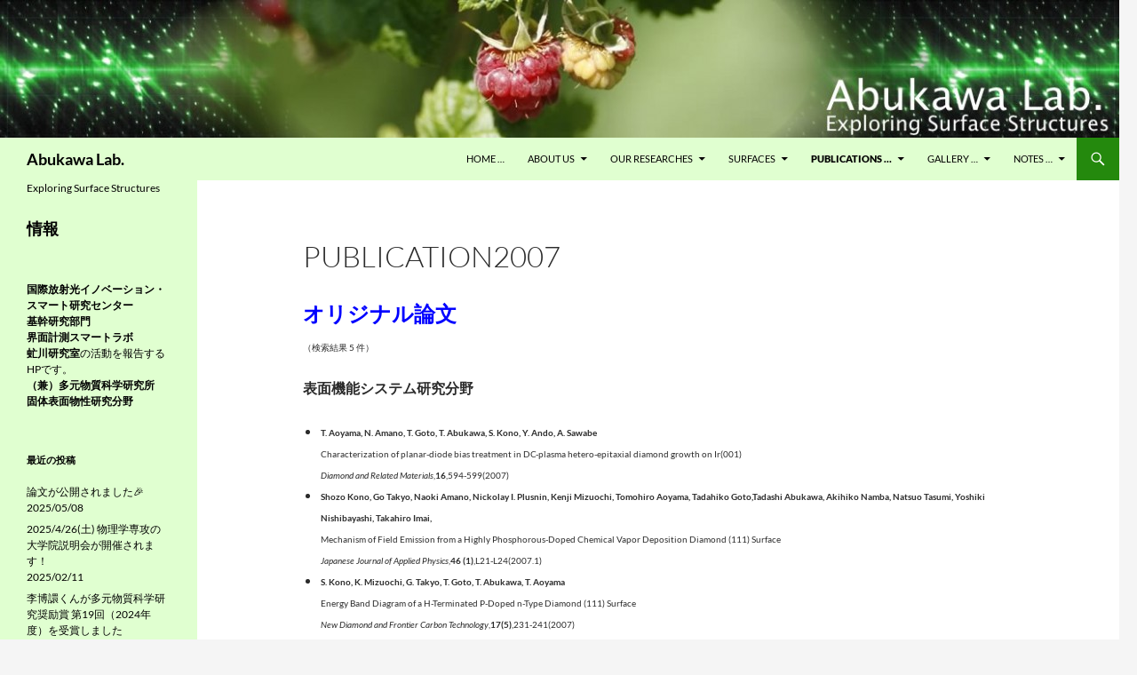

--- FILE ---
content_type: text/html; charset=UTF-8
request_url: http://surfphys.tagen.tohoku.ac.jp/publications/publication2007
body_size: 57067
content:
<!DOCTYPE html>
<!--[if IE 7]>
<html class="ie ie7" lang="ja">
<![endif]-->
<!--[if IE 8]>
<html class="ie ie8" lang="ja">
<![endif]-->
<!--[if !(IE 7) & !(IE 8)]><!-->
<html lang="ja">
<!--<![endif]-->
<head>
	<meta charset="UTF-8">
	<meta name="viewport" content="width=device-width, initial-scale=1.0">
	<title>publication2007 | Abukawa Lab.</title>
	<link rel="profile" href="https://gmpg.org/xfn/11">
	<link rel="pingback" href="http://surfphys.tagen.tohoku.ac.jp/wordpress/xmlrpc.php">
	<!--[if lt IE 9]>
	<script src="http://surfphys.tagen.tohoku.ac.jp/wordpress/wp-content/themes/twentyfourteen/js/html5.js?ver=3.7.0"></script>
	<![endif]-->
	<meta name='robots' content='max-image-preview:large' />
	<style>img:is([sizes="auto" i], [sizes^="auto," i]) { contain-intrinsic-size: 3000px 1500px }</style>
	<link rel='dns-prefetch' href='//secure.gravatar.com' />
<link rel='dns-prefetch' href='//stats.wp.com' />
<link rel='dns-prefetch' href='//v0.wordpress.com' />
<link rel='dns-prefetch' href='//jetpack.wordpress.com' />
<link rel='dns-prefetch' href='//s0.wp.com' />
<link rel='dns-prefetch' href='//public-api.wordpress.com' />
<link rel='dns-prefetch' href='//0.gravatar.com' />
<link rel='dns-prefetch' href='//1.gravatar.com' />
<link rel='dns-prefetch' href='//2.gravatar.com' />
<link rel='dns-prefetch' href='//widgets.wp.com' />
<link rel="alternate" type="application/rss+xml" title="Abukawa Lab. &raquo; フィード" href="http://surfphys.tagen.tohoku.ac.jp/feed" />
<link rel="alternate" type="application/rss+xml" title="Abukawa Lab. &raquo; コメントフィード" href="http://surfphys.tagen.tohoku.ac.jp/comments/feed" />
<link rel="alternate" type="application/rss+xml" title="Abukawa Lab. &raquo; publication2007 のコメントのフィード" href="http://surfphys.tagen.tohoku.ac.jp/publications/publication2007/feed" />
<script>
window._wpemojiSettings = {"baseUrl":"https:\/\/s.w.org\/images\/core\/emoji\/16.0.1\/72x72\/","ext":".png","svgUrl":"https:\/\/s.w.org\/images\/core\/emoji\/16.0.1\/svg\/","svgExt":".svg","source":{"concatemoji":"http:\/\/surfphys.tagen.tohoku.ac.jp\/wordpress\/wp-includes\/js\/wp-emoji-release.min.js?ver=6.8.3"}};
/*! This file is auto-generated */
!function(s,n){var o,i,e;function c(e){try{var t={supportTests:e,timestamp:(new Date).valueOf()};sessionStorage.setItem(o,JSON.stringify(t))}catch(e){}}function p(e,t,n){e.clearRect(0,0,e.canvas.width,e.canvas.height),e.fillText(t,0,0);var t=new Uint32Array(e.getImageData(0,0,e.canvas.width,e.canvas.height).data),a=(e.clearRect(0,0,e.canvas.width,e.canvas.height),e.fillText(n,0,0),new Uint32Array(e.getImageData(0,0,e.canvas.width,e.canvas.height).data));return t.every(function(e,t){return e===a[t]})}function u(e,t){e.clearRect(0,0,e.canvas.width,e.canvas.height),e.fillText(t,0,0);for(var n=e.getImageData(16,16,1,1),a=0;a<n.data.length;a++)if(0!==n.data[a])return!1;return!0}function f(e,t,n,a){switch(t){case"flag":return n(e,"\ud83c\udff3\ufe0f\u200d\u26a7\ufe0f","\ud83c\udff3\ufe0f\u200b\u26a7\ufe0f")?!1:!n(e,"\ud83c\udde8\ud83c\uddf6","\ud83c\udde8\u200b\ud83c\uddf6")&&!n(e,"\ud83c\udff4\udb40\udc67\udb40\udc62\udb40\udc65\udb40\udc6e\udb40\udc67\udb40\udc7f","\ud83c\udff4\u200b\udb40\udc67\u200b\udb40\udc62\u200b\udb40\udc65\u200b\udb40\udc6e\u200b\udb40\udc67\u200b\udb40\udc7f");case"emoji":return!a(e,"\ud83e\udedf")}return!1}function g(e,t,n,a){var r="undefined"!=typeof WorkerGlobalScope&&self instanceof WorkerGlobalScope?new OffscreenCanvas(300,150):s.createElement("canvas"),o=r.getContext("2d",{willReadFrequently:!0}),i=(o.textBaseline="top",o.font="600 32px Arial",{});return e.forEach(function(e){i[e]=t(o,e,n,a)}),i}function t(e){var t=s.createElement("script");t.src=e,t.defer=!0,s.head.appendChild(t)}"undefined"!=typeof Promise&&(o="wpEmojiSettingsSupports",i=["flag","emoji"],n.supports={everything:!0,everythingExceptFlag:!0},e=new Promise(function(e){s.addEventListener("DOMContentLoaded",e,{once:!0})}),new Promise(function(t){var n=function(){try{var e=JSON.parse(sessionStorage.getItem(o));if("object"==typeof e&&"number"==typeof e.timestamp&&(new Date).valueOf()<e.timestamp+604800&&"object"==typeof e.supportTests)return e.supportTests}catch(e){}return null}();if(!n){if("undefined"!=typeof Worker&&"undefined"!=typeof OffscreenCanvas&&"undefined"!=typeof URL&&URL.createObjectURL&&"undefined"!=typeof Blob)try{var e="postMessage("+g.toString()+"("+[JSON.stringify(i),f.toString(),p.toString(),u.toString()].join(",")+"));",a=new Blob([e],{type:"text/javascript"}),r=new Worker(URL.createObjectURL(a),{name:"wpTestEmojiSupports"});return void(r.onmessage=function(e){c(n=e.data),r.terminate(),t(n)})}catch(e){}c(n=g(i,f,p,u))}t(n)}).then(function(e){for(var t in e)n.supports[t]=e[t],n.supports.everything=n.supports.everything&&n.supports[t],"flag"!==t&&(n.supports.everythingExceptFlag=n.supports.everythingExceptFlag&&n.supports[t]);n.supports.everythingExceptFlag=n.supports.everythingExceptFlag&&!n.supports.flag,n.DOMReady=!1,n.readyCallback=function(){n.DOMReady=!0}}).then(function(){return e}).then(function(){var e;n.supports.everything||(n.readyCallback(),(e=n.source||{}).concatemoji?t(e.concatemoji):e.wpemoji&&e.twemoji&&(t(e.twemoji),t(e.wpemoji)))}))}((window,document),window._wpemojiSettings);
</script>
<link rel='stylesheet' id='twentyfourteen-jetpack-css' href='http://surfphys.tagen.tohoku.ac.jp/wordpress/wp-content/plugins/jetpack/modules/theme-tools/compat/twentyfourteen.css?ver=15.2' media='all' />
<style id='wp-emoji-styles-inline-css'>

	img.wp-smiley, img.emoji {
		display: inline !important;
		border: none !important;
		box-shadow: none !important;
		height: 1em !important;
		width: 1em !important;
		margin: 0 0.07em !important;
		vertical-align: -0.1em !important;
		background: none !important;
		padding: 0 !important;
	}
</style>
<link rel='stylesheet' id='wp-block-library-css' href='http://surfphys.tagen.tohoku.ac.jp/wordpress/wp-includes/css/dist/block-library/style.min.css?ver=6.8.3' media='all' />
<style id='wp-block-library-theme-inline-css'>
.wp-block-audio :where(figcaption){color:#555;font-size:13px;text-align:center}.is-dark-theme .wp-block-audio :where(figcaption){color:#ffffffa6}.wp-block-audio{margin:0 0 1em}.wp-block-code{border:1px solid #ccc;border-radius:4px;font-family:Menlo,Consolas,monaco,monospace;padding:.8em 1em}.wp-block-embed :where(figcaption){color:#555;font-size:13px;text-align:center}.is-dark-theme .wp-block-embed :where(figcaption){color:#ffffffa6}.wp-block-embed{margin:0 0 1em}.blocks-gallery-caption{color:#555;font-size:13px;text-align:center}.is-dark-theme .blocks-gallery-caption{color:#ffffffa6}:root :where(.wp-block-image figcaption){color:#555;font-size:13px;text-align:center}.is-dark-theme :root :where(.wp-block-image figcaption){color:#ffffffa6}.wp-block-image{margin:0 0 1em}.wp-block-pullquote{border-bottom:4px solid;border-top:4px solid;color:currentColor;margin-bottom:1.75em}.wp-block-pullquote cite,.wp-block-pullquote footer,.wp-block-pullquote__citation{color:currentColor;font-size:.8125em;font-style:normal;text-transform:uppercase}.wp-block-quote{border-left:.25em solid;margin:0 0 1.75em;padding-left:1em}.wp-block-quote cite,.wp-block-quote footer{color:currentColor;font-size:.8125em;font-style:normal;position:relative}.wp-block-quote:where(.has-text-align-right){border-left:none;border-right:.25em solid;padding-left:0;padding-right:1em}.wp-block-quote:where(.has-text-align-center){border:none;padding-left:0}.wp-block-quote.is-large,.wp-block-quote.is-style-large,.wp-block-quote:where(.is-style-plain){border:none}.wp-block-search .wp-block-search__label{font-weight:700}.wp-block-search__button{border:1px solid #ccc;padding:.375em .625em}:where(.wp-block-group.has-background){padding:1.25em 2.375em}.wp-block-separator.has-css-opacity{opacity:.4}.wp-block-separator{border:none;border-bottom:2px solid;margin-left:auto;margin-right:auto}.wp-block-separator.has-alpha-channel-opacity{opacity:1}.wp-block-separator:not(.is-style-wide):not(.is-style-dots){width:100px}.wp-block-separator.has-background:not(.is-style-dots){border-bottom:none;height:1px}.wp-block-separator.has-background:not(.is-style-wide):not(.is-style-dots){height:2px}.wp-block-table{margin:0 0 1em}.wp-block-table td,.wp-block-table th{word-break:normal}.wp-block-table :where(figcaption){color:#555;font-size:13px;text-align:center}.is-dark-theme .wp-block-table :where(figcaption){color:#ffffffa6}.wp-block-video :where(figcaption){color:#555;font-size:13px;text-align:center}.is-dark-theme .wp-block-video :where(figcaption){color:#ffffffa6}.wp-block-video{margin:0 0 1em}:root :where(.wp-block-template-part.has-background){margin-bottom:0;margin-top:0;padding:1.25em 2.375em}
</style>
<style id='classic-theme-styles-inline-css'>
/*! This file is auto-generated */
.wp-block-button__link{color:#fff;background-color:#32373c;border-radius:9999px;box-shadow:none;text-decoration:none;padding:calc(.667em + 2px) calc(1.333em + 2px);font-size:1.125em}.wp-block-file__button{background:#32373c;color:#fff;text-decoration:none}
</style>
<link rel='stylesheet' id='mediaelement-css' href='http://surfphys.tagen.tohoku.ac.jp/wordpress/wp-includes/js/mediaelement/mediaelementplayer-legacy.min.css?ver=4.2.17' media='all' />
<link rel='stylesheet' id='wp-mediaelement-css' href='http://surfphys.tagen.tohoku.ac.jp/wordpress/wp-includes/js/mediaelement/wp-mediaelement.min.css?ver=6.8.3' media='all' />
<style id='jetpack-sharing-buttons-style-inline-css'>
.jetpack-sharing-buttons__services-list{display:flex;flex-direction:row;flex-wrap:wrap;gap:0;list-style-type:none;margin:5px;padding:0}.jetpack-sharing-buttons__services-list.has-small-icon-size{font-size:12px}.jetpack-sharing-buttons__services-list.has-normal-icon-size{font-size:16px}.jetpack-sharing-buttons__services-list.has-large-icon-size{font-size:24px}.jetpack-sharing-buttons__services-list.has-huge-icon-size{font-size:36px}@media print{.jetpack-sharing-buttons__services-list{display:none!important}}.editor-styles-wrapper .wp-block-jetpack-sharing-buttons{gap:0;padding-inline-start:0}ul.jetpack-sharing-buttons__services-list.has-background{padding:1.25em 2.375em}
</style>
<style id='global-styles-inline-css'>
:root{--wp--preset--aspect-ratio--square: 1;--wp--preset--aspect-ratio--4-3: 4/3;--wp--preset--aspect-ratio--3-4: 3/4;--wp--preset--aspect-ratio--3-2: 3/2;--wp--preset--aspect-ratio--2-3: 2/3;--wp--preset--aspect-ratio--16-9: 16/9;--wp--preset--aspect-ratio--9-16: 9/16;--wp--preset--color--black: #000;--wp--preset--color--cyan-bluish-gray: #abb8c3;--wp--preset--color--white: #fff;--wp--preset--color--pale-pink: #f78da7;--wp--preset--color--vivid-red: #cf2e2e;--wp--preset--color--luminous-vivid-orange: #ff6900;--wp--preset--color--luminous-vivid-amber: #fcb900;--wp--preset--color--light-green-cyan: #7bdcb5;--wp--preset--color--vivid-green-cyan: #00d084;--wp--preset--color--pale-cyan-blue: #8ed1fc;--wp--preset--color--vivid-cyan-blue: #0693e3;--wp--preset--color--vivid-purple: #9b51e0;--wp--preset--color--green: #24890d;--wp--preset--color--dark-gray: #2b2b2b;--wp--preset--color--medium-gray: #767676;--wp--preset--color--light-gray: #f5f5f5;--wp--preset--gradient--vivid-cyan-blue-to-vivid-purple: linear-gradient(135deg,rgba(6,147,227,1) 0%,rgb(155,81,224) 100%);--wp--preset--gradient--light-green-cyan-to-vivid-green-cyan: linear-gradient(135deg,rgb(122,220,180) 0%,rgb(0,208,130) 100%);--wp--preset--gradient--luminous-vivid-amber-to-luminous-vivid-orange: linear-gradient(135deg,rgba(252,185,0,1) 0%,rgba(255,105,0,1) 100%);--wp--preset--gradient--luminous-vivid-orange-to-vivid-red: linear-gradient(135deg,rgba(255,105,0,1) 0%,rgb(207,46,46) 100%);--wp--preset--gradient--very-light-gray-to-cyan-bluish-gray: linear-gradient(135deg,rgb(238,238,238) 0%,rgb(169,184,195) 100%);--wp--preset--gradient--cool-to-warm-spectrum: linear-gradient(135deg,rgb(74,234,220) 0%,rgb(151,120,209) 20%,rgb(207,42,186) 40%,rgb(238,44,130) 60%,rgb(251,105,98) 80%,rgb(254,248,76) 100%);--wp--preset--gradient--blush-light-purple: linear-gradient(135deg,rgb(255,206,236) 0%,rgb(152,150,240) 100%);--wp--preset--gradient--blush-bordeaux: linear-gradient(135deg,rgb(254,205,165) 0%,rgb(254,45,45) 50%,rgb(107,0,62) 100%);--wp--preset--gradient--luminous-dusk: linear-gradient(135deg,rgb(255,203,112) 0%,rgb(199,81,192) 50%,rgb(65,88,208) 100%);--wp--preset--gradient--pale-ocean: linear-gradient(135deg,rgb(255,245,203) 0%,rgb(182,227,212) 50%,rgb(51,167,181) 100%);--wp--preset--gradient--electric-grass: linear-gradient(135deg,rgb(202,248,128) 0%,rgb(113,206,126) 100%);--wp--preset--gradient--midnight: linear-gradient(135deg,rgb(2,3,129) 0%,rgb(40,116,252) 100%);--wp--preset--font-size--small: 13px;--wp--preset--font-size--medium: 20px;--wp--preset--font-size--large: 36px;--wp--preset--font-size--x-large: 42px;--wp--preset--spacing--20: 0.44rem;--wp--preset--spacing--30: 0.67rem;--wp--preset--spacing--40: 1rem;--wp--preset--spacing--50: 1.5rem;--wp--preset--spacing--60: 2.25rem;--wp--preset--spacing--70: 3.38rem;--wp--preset--spacing--80: 5.06rem;--wp--preset--shadow--natural: 6px 6px 9px rgba(0, 0, 0, 0.2);--wp--preset--shadow--deep: 12px 12px 50px rgba(0, 0, 0, 0.4);--wp--preset--shadow--sharp: 6px 6px 0px rgba(0, 0, 0, 0.2);--wp--preset--shadow--outlined: 6px 6px 0px -3px rgba(255, 255, 255, 1), 6px 6px rgba(0, 0, 0, 1);--wp--preset--shadow--crisp: 6px 6px 0px rgba(0, 0, 0, 1);}:where(.is-layout-flex){gap: 0.5em;}:where(.is-layout-grid){gap: 0.5em;}body .is-layout-flex{display: flex;}.is-layout-flex{flex-wrap: wrap;align-items: center;}.is-layout-flex > :is(*, div){margin: 0;}body .is-layout-grid{display: grid;}.is-layout-grid > :is(*, div){margin: 0;}:where(.wp-block-columns.is-layout-flex){gap: 2em;}:where(.wp-block-columns.is-layout-grid){gap: 2em;}:where(.wp-block-post-template.is-layout-flex){gap: 1.25em;}:where(.wp-block-post-template.is-layout-grid){gap: 1.25em;}.has-black-color{color: var(--wp--preset--color--black) !important;}.has-cyan-bluish-gray-color{color: var(--wp--preset--color--cyan-bluish-gray) !important;}.has-white-color{color: var(--wp--preset--color--white) !important;}.has-pale-pink-color{color: var(--wp--preset--color--pale-pink) !important;}.has-vivid-red-color{color: var(--wp--preset--color--vivid-red) !important;}.has-luminous-vivid-orange-color{color: var(--wp--preset--color--luminous-vivid-orange) !important;}.has-luminous-vivid-amber-color{color: var(--wp--preset--color--luminous-vivid-amber) !important;}.has-light-green-cyan-color{color: var(--wp--preset--color--light-green-cyan) !important;}.has-vivid-green-cyan-color{color: var(--wp--preset--color--vivid-green-cyan) !important;}.has-pale-cyan-blue-color{color: var(--wp--preset--color--pale-cyan-blue) !important;}.has-vivid-cyan-blue-color{color: var(--wp--preset--color--vivid-cyan-blue) !important;}.has-vivid-purple-color{color: var(--wp--preset--color--vivid-purple) !important;}.has-black-background-color{background-color: var(--wp--preset--color--black) !important;}.has-cyan-bluish-gray-background-color{background-color: var(--wp--preset--color--cyan-bluish-gray) !important;}.has-white-background-color{background-color: var(--wp--preset--color--white) !important;}.has-pale-pink-background-color{background-color: var(--wp--preset--color--pale-pink) !important;}.has-vivid-red-background-color{background-color: var(--wp--preset--color--vivid-red) !important;}.has-luminous-vivid-orange-background-color{background-color: var(--wp--preset--color--luminous-vivid-orange) !important;}.has-luminous-vivid-amber-background-color{background-color: var(--wp--preset--color--luminous-vivid-amber) !important;}.has-light-green-cyan-background-color{background-color: var(--wp--preset--color--light-green-cyan) !important;}.has-vivid-green-cyan-background-color{background-color: var(--wp--preset--color--vivid-green-cyan) !important;}.has-pale-cyan-blue-background-color{background-color: var(--wp--preset--color--pale-cyan-blue) !important;}.has-vivid-cyan-blue-background-color{background-color: var(--wp--preset--color--vivid-cyan-blue) !important;}.has-vivid-purple-background-color{background-color: var(--wp--preset--color--vivid-purple) !important;}.has-black-border-color{border-color: var(--wp--preset--color--black) !important;}.has-cyan-bluish-gray-border-color{border-color: var(--wp--preset--color--cyan-bluish-gray) !important;}.has-white-border-color{border-color: var(--wp--preset--color--white) !important;}.has-pale-pink-border-color{border-color: var(--wp--preset--color--pale-pink) !important;}.has-vivid-red-border-color{border-color: var(--wp--preset--color--vivid-red) !important;}.has-luminous-vivid-orange-border-color{border-color: var(--wp--preset--color--luminous-vivid-orange) !important;}.has-luminous-vivid-amber-border-color{border-color: var(--wp--preset--color--luminous-vivid-amber) !important;}.has-light-green-cyan-border-color{border-color: var(--wp--preset--color--light-green-cyan) !important;}.has-vivid-green-cyan-border-color{border-color: var(--wp--preset--color--vivid-green-cyan) !important;}.has-pale-cyan-blue-border-color{border-color: var(--wp--preset--color--pale-cyan-blue) !important;}.has-vivid-cyan-blue-border-color{border-color: var(--wp--preset--color--vivid-cyan-blue) !important;}.has-vivid-purple-border-color{border-color: var(--wp--preset--color--vivid-purple) !important;}.has-vivid-cyan-blue-to-vivid-purple-gradient-background{background: var(--wp--preset--gradient--vivid-cyan-blue-to-vivid-purple) !important;}.has-light-green-cyan-to-vivid-green-cyan-gradient-background{background: var(--wp--preset--gradient--light-green-cyan-to-vivid-green-cyan) !important;}.has-luminous-vivid-amber-to-luminous-vivid-orange-gradient-background{background: var(--wp--preset--gradient--luminous-vivid-amber-to-luminous-vivid-orange) !important;}.has-luminous-vivid-orange-to-vivid-red-gradient-background{background: var(--wp--preset--gradient--luminous-vivid-orange-to-vivid-red) !important;}.has-very-light-gray-to-cyan-bluish-gray-gradient-background{background: var(--wp--preset--gradient--very-light-gray-to-cyan-bluish-gray) !important;}.has-cool-to-warm-spectrum-gradient-background{background: var(--wp--preset--gradient--cool-to-warm-spectrum) !important;}.has-blush-light-purple-gradient-background{background: var(--wp--preset--gradient--blush-light-purple) !important;}.has-blush-bordeaux-gradient-background{background: var(--wp--preset--gradient--blush-bordeaux) !important;}.has-luminous-dusk-gradient-background{background: var(--wp--preset--gradient--luminous-dusk) !important;}.has-pale-ocean-gradient-background{background: var(--wp--preset--gradient--pale-ocean) !important;}.has-electric-grass-gradient-background{background: var(--wp--preset--gradient--electric-grass) !important;}.has-midnight-gradient-background{background: var(--wp--preset--gradient--midnight) !important;}.has-small-font-size{font-size: var(--wp--preset--font-size--small) !important;}.has-medium-font-size{font-size: var(--wp--preset--font-size--medium) !important;}.has-large-font-size{font-size: var(--wp--preset--font-size--large) !important;}.has-x-large-font-size{font-size: var(--wp--preset--font-size--x-large) !important;}
:where(.wp-block-post-template.is-layout-flex){gap: 1.25em;}:where(.wp-block-post-template.is-layout-grid){gap: 1.25em;}
:where(.wp-block-columns.is-layout-flex){gap: 2em;}:where(.wp-block-columns.is-layout-grid){gap: 2em;}
:root :where(.wp-block-pullquote){font-size: 1.5em;line-height: 1.6;}
</style>
<link rel='stylesheet' id='bogo-css' href='http://surfphys.tagen.tohoku.ac.jp/wordpress/wp-content/plugins/bogo/includes/css/style.css?ver=3.9.0.1' media='all' />
<link rel='stylesheet' id='twentyfourteen-lato-css' href='http://surfphys.tagen.tohoku.ac.jp/wordpress/wp-content/themes/twentyfourteen/fonts/font-lato.css?ver=20230328' media='all' />
<link rel='stylesheet' id='genericons-css' href='http://surfphys.tagen.tohoku.ac.jp/wordpress/wp-content/plugins/jetpack/_inc/genericons/genericons/genericons.css?ver=3.1' media='all' />
<link rel='stylesheet' id='twentyfourteen-style-css' href='http://surfphys.tagen.tohoku.ac.jp/wordpress/wp-content/themes/twentyfourteen/style.css?ver=20250715' media='all' />
<link rel='stylesheet' id='twentyfourteen-block-style-css' href='http://surfphys.tagen.tohoku.ac.jp/wordpress/wp-content/themes/twentyfourteen/css/blocks.css?ver=20250715' media='all' />
<!--[if lt IE 9]>
<link rel='stylesheet' id='twentyfourteen-ie-css' href='http://surfphys.tagen.tohoku.ac.jp/wordpress/wp-content/themes/twentyfourteen/css/ie.css?ver=20140711' media='all' />
<![endif]-->
<link rel='stylesheet' id='jetpack_likes-css' href='http://surfphys.tagen.tohoku.ac.jp/wordpress/wp-content/plugins/jetpack/modules/likes/style.css?ver=15.2' media='all' />
<link rel='stylesheet' id='sharedaddy-css' href='http://surfphys.tagen.tohoku.ac.jp/wordpress/wp-content/plugins/jetpack/modules/sharedaddy/sharing.css?ver=15.2' media='all' />
<link rel='stylesheet' id='social-logos-css' href='http://surfphys.tagen.tohoku.ac.jp/wordpress/wp-content/plugins/jetpack/_inc/social-logos/social-logos.min.css?ver=15.2' media='all' />
<script src="http://surfphys.tagen.tohoku.ac.jp/wordpress/wp-includes/js/jquery/jquery.min.js?ver=3.7.1" id="jquery-core-js"></script>
<script src="http://surfphys.tagen.tohoku.ac.jp/wordpress/wp-includes/js/jquery/jquery-migrate.min.js?ver=3.4.1" id="jquery-migrate-js"></script>
<script src="http://surfphys.tagen.tohoku.ac.jp/wordpress/wp-content/themes/twentyfourteen/js/functions.js?ver=20230526" id="twentyfourteen-script-js" defer data-wp-strategy="defer"></script>
<link rel="https://api.w.org/" href="http://surfphys.tagen.tohoku.ac.jp/wp-json/" /><link rel="alternate" title="JSON" type="application/json" href="http://surfphys.tagen.tohoku.ac.jp/wp-json/wp/v2/pages/81" /><link rel="EditURI" type="application/rsd+xml" title="RSD" href="http://surfphys.tagen.tohoku.ac.jp/wordpress/xmlrpc.php?rsd" />
<meta name="generator" content="WordPress 6.8.3" />
<link rel="canonical" href="http://surfphys.tagen.tohoku.ac.jp/publications/publication2007" />
<link rel='shortlink' href='https://wp.me/P1woVR-1j' />
<link rel="alternate" title="oEmbed (JSON)" type="application/json+oembed" href="http://surfphys.tagen.tohoku.ac.jp/wp-json/oembed/1.0/embed?url=http%3A%2F%2Fsurfphys.tagen.tohoku.ac.jp%2Fpublications%2Fpublication2007" />
<link rel="alternate" title="oEmbed (XML)" type="text/xml+oembed" href="http://surfphys.tagen.tohoku.ac.jp/wp-json/oembed/1.0/embed?url=http%3A%2F%2Fsurfphys.tagen.tohoku.ac.jp%2Fpublications%2Fpublication2007&#038;format=xml" />
	<style>img#wpstats{display:none}</style>
				<style type="text/css" id="twentyfourteen-header-css">
				.site-title a {
			color: #ffffff;
		}
		</style>
		
<!-- Jetpack Open Graph Tags -->
<meta property="og:type" content="article" />
<meta property="og:title" content="publication2007" />
<meta property="og:url" content="http://surfphys.tagen.tohoku.ac.jp/publications/publication2007" />
<meta property="og:description" content="オリジナル論文 （検索結果 5 件） 表面機能システム研究分野 T. Aoyama, N. Amano, T.&hellip;" />
<meta property="article:published_time" content="2010-02-08T02:09:35+00:00" />
<meta property="article:modified_time" content="2012-03-21T06:06:51+00:00" />
<meta property="og:site_name" content="Abukawa Lab." />
<meta property="og:image" content="https://s0.wp.com/i/blank.jpg" />
<meta property="og:image:width" content="200" />
<meta property="og:image:height" content="200" />
<meta property="og:image:alt" content="" />
<meta property="og:locale" content="ja_JP" />
<meta name="twitter:text:title" content="publication2007" />
<meta name="twitter:card" content="summary" />

<!-- End Jetpack Open Graph Tags -->
		<style id="wp-custom-css">
			/*
カスタム CSS へようこそ!

CSS (カスケーディングスタイルシート)
は、ブラウザに対し Web
ページの表示方法を指定するためのコードです。このコメントを削除し、カスタマイズを始めることができます。

デフォルトでは、ここで指定したカスタムスタイルはテーマのスタイルシートが読み込まれた後に追加されます。つまり、デフォルトの
CSS
ルールを上書きできるということです。テーマのスタイルシートの内容をここにコピーする必要はありません。追加したい内容だけを書き込んでください。
*/
.content-area {
	padding-top: 48px;
}

.hentry {
	margin: 10px auto 48px;
	max-width: 1000px;
}

.site-content .entry-header,
.site-content .entry-content,
.site-content .entry-summary,
.site-content .entry-meta,
.page-content {
	margin: 10px auto;
	max-width: 800px;
}

.page-content {
	margin-bottom: 48px;
}

/* サイトカラー  変更したい部分に色コードを設定してください。
---------------------------------------------------------------------- */
/* 背景色 */
.site:before,
	.site-header,
	.primary-navigation,
	.grid .featured-content .entry-header,
	.featured-content .entry-header,
	#secondary,
	.site-footer,
	#supplementary,
	#nendebcopy {
	background: #e0ffd0  !important;
}

.grid .featured-content .entry-header {
	border-color: transparent !important;
}

/* 文字色 */
.site-title a,
	.primary-navigation a,
	.site-description,
	.featured-content a,
	#secondary,
	.secondary-navigation a,
	.widget-area .widget-title,
	.widget-area .widget-title a,
	.widget-area a,
	.site-footer, 
	.site-footer a,
	.site-info, 
	.site-info a,
	#nendebcopy a {
	color: #000 !important;
}

.widget_calendar #wp-calendar caption {
	color: #000;
}

/* ボックス色 */
.widget-area input[type="text"], 
	.widget-area input[type="email"], 
	.widget-area input[type="url"], 
	.widget-area input[type="search"], 
	.widget-area input[type="password"], 
	.widget-area textarea {
	background: #fff !important;
	border: 1px solid #ccc;
	color: #000;
}		</style>
		</head>

<body class="wp-singular page-template-default page page-id-81 page-child parent-pageid-42 wp-embed-responsive wp-theme-twentyfourteen ja group-blog header-image full-width singular">
<a class="screen-reader-text skip-link" href="#content">
	コンテンツへスキップ</a>
<div id="page" class="hfeed site">
			<div id="site-header">
		<a href="http://surfphys.tagen.tohoku.ac.jp/" rel="home" >
			<img src="http://surfphys.tagen.tohoku.ac.jp/wordpress/wp-content/uploads/2014/01/cropped-cropped-bar01.jpg" width="1260" height="155" alt="Abukawa Lab." srcset="http://surfphys.tagen.tohoku.ac.jp/wordpress/wp-content/uploads/2014/01/cropped-cropped-bar01.jpg 1260w, http://surfphys.tagen.tohoku.ac.jp/wordpress/wp-content/uploads/2014/01/cropped-cropped-bar01-300x36.jpg 300w, http://surfphys.tagen.tohoku.ac.jp/wordpress/wp-content/uploads/2014/01/cropped-cropped-bar01-1024x125.jpg 1024w" sizes="(max-width: 1260px) 100vw, 1260px" decoding="async" fetchpriority="high" />		</a>
	</div>
	
	<header id="masthead" class="site-header">
		<div class="header-main">
			<h1 class="site-title"><a href="http://surfphys.tagen.tohoku.ac.jp/" rel="home" >Abukawa Lab.</a></h1>

			<div class="search-toggle">
				<a href="#search-container" class="screen-reader-text" aria-expanded="false" aria-controls="search-container">
					検索				</a>
			</div>

			<nav id="primary-navigation" class="site-navigation primary-navigation">
				<button class="menu-toggle">メインメニュー</button>
				<div class="menu-pagemenu-container"><ul id="primary-menu" class="nav-menu"><li id="menu-item-343" class="menu-item menu-item-type-custom menu-item-object-custom menu-item-home menu-item-343"><a href="http://surfphys.tagen.tohoku.ac.jp/">Home &#8230;</a></li>
<li id="menu-item-3512" class="menu-item menu-item-type-post_type menu-item-object-page menu-item-has-children menu-item-3512"><a href="http://surfphys.tagen.tohoku.ac.jp/about-us-2">About US</a>
<ul class="sub-menu">
	<li id="menu-item-3513" class="menu-item menu-item-type-post_type menu-item-object-page menu-item-3513"><a href="http://surfphys.tagen.tohoku.ac.jp/about-us-2">About our lab</a></li>
	<li id="menu-item-3517" class="menu-item menu-item-type-post_type menu-item-object-page menu-item-3517"><a href="http://surfphys.tagen.tohoku.ac.jp/about-us/education">研究・教育の指針</a></li>
	<li id="menu-item-3518" class="menu-item menu-item-type-post_type menu-item-object-page menu-item-3518"><a href="http://surfphys.tagen.tohoku.ac.jp/about-us/master-doctor-course">大学院進学を考えている方へ</a></li>
	<li id="menu-item-2911" class="menu-item menu-item-type-post_type menu-item-object-page menu-item-2911"><a href="http://surfphys.tagen.tohoku.ac.jp/careers">卒業・修了生の進路</a></li>
	<li id="menu-item-2083" class="menu-item menu-item-type-post_type menu-item-object-page menu-item-2083"><a href="http://surfphys.tagen.tohoku.ac.jp/about-us/access">Access</a></li>
</ul>
</li>
<li id="menu-item-1519" class="menu-item menu-item-type-post_type menu-item-object-page menu-item-has-children menu-item-1519"><a href="http://surfphys.tagen.tohoku.ac.jp/research_menu">our researches</a>
<ul class="sub-menu">
	<li id="menu-item-1532" class="menu-item menu-item-type-post_type menu-item-object-page menu-item-1532"><a href="http://surfphys.tagen.tohoku.ac.jp/research_menu/recent_studies">最近の研究より</a></li>
	<li id="menu-item-1540" class="menu-item menu-item-type-post_type menu-item-object-page menu-item-1540"><a href="http://surfphys.tagen.tohoku.ac.jp/research_menu/apparatus">apparatuses</a></li>
</ul>
</li>
<li id="menu-item-1509" class="menu-item menu-item-type-post_type menu-item-object-page menu-item-has-children menu-item-1509"><a href="http://surfphys.tagen.tohoku.ac.jp/surface_menu">Surfaces</a>
<ul class="sub-menu">
	<li id="menu-item-940" class="menu-item menu-item-type-post_type menu-item-object-page menu-item-940"><a href="http://surfphys.tagen.tohoku.ac.jp/surface_menu/basic">Basic of Surface</a></li>
	<li id="menu-item-1023" class="menu-item menu-item-type-post_type menu-item-object-page menu-item-1023"><a href="http://surfphys.tagen.tohoku.ac.jp/surface_menu/ideal-surface">Ideal Surface</a></li>
</ul>
</li>
<li id="menu-item-346" class="menu-item menu-item-type-post_type menu-item-object-page current-page-ancestor current-menu-ancestor current-menu-parent current-page-parent current_page_parent current_page_ancestor menu-item-has-children menu-item-346"><a href="http://surfphys.tagen.tohoku.ac.jp/publications">Publications &#8230;</a>
<ul class="sub-menu">
	<li id="menu-item-3890" class="menu-item menu-item-type-post_type menu-item-object-page menu-item-3890"><a href="http://surfphys.tagen.tohoku.ac.jp/publications-2023">Publications 2023</a></li>
	<li id="menu-item-3887" class="menu-item menu-item-type-post_type menu-item-object-page menu-item-3887"><a href="http://surfphys.tagen.tohoku.ac.jp/publications-2022">Publications 2022</a></li>
	<li id="menu-item-3884" class="menu-item menu-item-type-post_type menu-item-object-page menu-item-3884"><a href="http://surfphys.tagen.tohoku.ac.jp/publications-2021">Publications 2021</a></li>
	<li id="menu-item-3880" class="menu-item menu-item-type-post_type menu-item-object-page menu-item-3880"><a href="http://surfphys.tagen.tohoku.ac.jp/publications-2020">Publications 2020</a></li>
	<li id="menu-item-3877" class="menu-item menu-item-type-post_type menu-item-object-page menu-item-3877"><a href="http://surfphys.tagen.tohoku.ac.jp/publications-2019">Publications 2019</a></li>
	<li id="menu-item-3870" class="menu-item menu-item-type-post_type menu-item-object-page menu-item-3870"><a href="http://surfphys.tagen.tohoku.ac.jp/publications-2018">Publications 2018</a></li>
	<li id="menu-item-3336" class="menu-item menu-item-type-post_type menu-item-object-page menu-item-3336"><a href="http://surfphys.tagen.tohoku.ac.jp/publications/publications-2017">Publications 2017</a></li>
	<li id="menu-item-3200" class="menu-item menu-item-type-post_type menu-item-object-page menu-item-3200"><a href="http://surfphys.tagen.tohoku.ac.jp/publications/publications-2016">Publications 2016</a></li>
	<li id="menu-item-2784" class="menu-item menu-item-type-post_type menu-item-object-page menu-item-2784"><a href="http://surfphys.tagen.tohoku.ac.jp/publications/publications-2015">Publications 2015</a></li>
	<li id="menu-item-2621" class="menu-item menu-item-type-post_type menu-item-object-page menu-item-2621"><a href="http://surfphys.tagen.tohoku.ac.jp/publications/publication-2014">Publications 2014</a></li>
	<li id="menu-item-1777" class="menu-item menu-item-type-post_type menu-item-object-page menu-item-1777"><a href="http://surfphys.tagen.tohoku.ac.jp/publications/publications-2013">Publications 2013</a></li>
	<li id="menu-item-1739" class="menu-item menu-item-type-post_type menu-item-object-page menu-item-1739"><a href="http://surfphys.tagen.tohoku.ac.jp/publications/publication2012">Publication 2012</a></li>
	<li id="menu-item-1238" class="menu-item menu-item-type-post_type menu-item-object-page menu-item-1238"><a href="http://surfphys.tagen.tohoku.ac.jp/publications/publication2011">publication2011</a></li>
	<li id="menu-item-358" class="menu-item menu-item-type-post_type menu-item-object-page menu-item-358"><a href="http://surfphys.tagen.tohoku.ac.jp/publications/publication2010">publication2010</a></li>
	<li id="menu-item-357" class="menu-item menu-item-type-post_type menu-item-object-page menu-item-357"><a href="http://surfphys.tagen.tohoku.ac.jp/publications/publication2009">publication2009</a></li>
	<li id="menu-item-356" class="menu-item menu-item-type-post_type menu-item-object-page menu-item-356"><a href="http://surfphys.tagen.tohoku.ac.jp/publications/publication2008">publication2008</a></li>
	<li id="menu-item-355" class="menu-item menu-item-type-post_type menu-item-object-page current-menu-item page_item page-item-81 current_page_item menu-item-355"><a href="http://surfphys.tagen.tohoku.ac.jp/publications/publication2007" aria-current="page">publication2007</a></li>
	<li id="menu-item-354" class="menu-item menu-item-type-post_type menu-item-object-page menu-item-354"><a href="http://surfphys.tagen.tohoku.ac.jp/publications/publication2006">publication2006</a></li>
	<li id="menu-item-353" class="menu-item menu-item-type-post_type menu-item-object-page menu-item-353"><a href="http://surfphys.tagen.tohoku.ac.jp/publications/publication2005">publication2005</a></li>
	<li id="menu-item-352" class="menu-item menu-item-type-post_type menu-item-object-page menu-item-352"><a href="http://surfphys.tagen.tohoku.ac.jp/publications/publication2004">publication2004</a></li>
	<li id="menu-item-351" class="menu-item menu-item-type-post_type menu-item-object-page menu-item-351"><a href="http://surfphys.tagen.tohoku.ac.jp/publications/publication2003">publication2003</a></li>
	<li id="menu-item-350" class="menu-item menu-item-type-post_type menu-item-object-page menu-item-350"><a href="http://surfphys.tagen.tohoku.ac.jp/publications/publication2002">publication2002</a></li>
	<li id="menu-item-349" class="menu-item menu-item-type-post_type menu-item-object-page menu-item-349"><a href="http://surfphys.tagen.tohoku.ac.jp/publications/publication2001">publication2001</a></li>
	<li id="menu-item-359" class="menu-item menu-item-type-post_type menu-item-object-page menu-item-359"><a href="http://surfphys.tagen.tohoku.ac.jp/publications/all-publication">All publications</a></li>
</ul>
</li>
<li id="menu-item-342" class="menu-item menu-item-type-post_type menu-item-object-page menu-item-has-children menu-item-342"><a href="http://surfphys.tagen.tohoku.ac.jp/gallery">Gallery &#8230;</a>
<ul class="sub-menu">
	<li id="menu-item-1309" class="menu-item menu-item-type-post_type menu-item-object-page menu-item-1309"><a href="http://surfphys.tagen.tohoku.ac.jp/gallery/gallery-for-nintendo-3ds">Gallery for Nintendo 3DS</a></li>
	<li id="menu-item-360" class="menu-item menu-item-type-post_type menu-item-object-page menu-item-360"><a href="http://surfphys.tagen.tohoku.ac.jp/gallery/si-4x1-in">Si(111)4×1-In</a></li>
</ul>
</li>
<li id="menu-item-348" class="menu-item menu-item-type-post_type menu-item-object-page menu-item-has-children menu-item-348"><a href="http://surfphys.tagen.tohoku.ac.jp/notes">Notes &#8230;</a>
<ul class="sub-menu">
	<li id="menu-item-361" class="menu-item menu-item-type-post_type menu-item-object-page menu-item-361"><a href="http://surfphys.tagen.tohoku.ac.jp/notes/snow-leopard%e3%81%a7postfix">Snow LeopardでPostfix</a></li>
	<li id="menu-item-362" class="menu-item menu-item-type-post_type menu-item-object-page menu-item-362"><a href="http://surfphys.tagen.tohoku.ac.jp/notes/wordpress%e3%81%a8mysql">wordpressとMySQL</a></li>
	<li id="menu-item-707" class="menu-item menu-item-type-post_type menu-item-object-page menu-item-707"><a href="http://surfphys.tagen.tohoku.ac.jp/notes/%e3%83%ad%e3%82%b0%e3%81%ae%e3%83%ad%e3%83%bc%e3%83%86%e3%83%bc%e3%82%b7%e3%83%a7%e3%83%b3">ログのローテーション</a></li>
	<li id="menu-item-1350" class="menu-item menu-item-type-post_type menu-item-object-page menu-item-1350"><a href="http://surfphys.tagen.tohoku.ac.jp/notes/mysql_memory">MySQLのメモリー設定</a></li>
	<li id="menu-item-1375" class="menu-item menu-item-type-post_type menu-item-object-page menu-item-1375"><a href="http://surfphys.tagen.tohoku.ac.jp/notes/igorpro_use">IgorProの使い方</a></li>
	<li id="menu-item-1136" class="menu-item menu-item-type-post_type menu-item-object-page menu-item-1136"><a href="http://surfphys.tagen.tohoku.ac.jp/notes/softwares">研究に使用しているソフトウェア</a></li>
	<li id="menu-item-941" class="menu-item menu-item-type-taxonomy menu-item-object-category menu-item-941"><a href="http://surfphys.tagen.tohoku.ac.jp/archives/category/radiation_study">Radiation study</a></li>
</ul>
</li>
</ul></div>			</nav>
		</div>

		<div id="search-container" class="search-box-wrapper hide">
			<div class="search-box">
				<form role="search" method="get" class="search-form" action="http://surfphys.tagen.tohoku.ac.jp/">
				<label>
					<span class="screen-reader-text">検索:</span>
					<input type="search" class="search-field" placeholder="検索&hellip;" value="" name="s" />
				</label>
				<input type="submit" class="search-submit" value="検索" />
			</form>			</div>
		</div>
	</header><!-- #masthead -->

	<div id="main" class="site-main">

<div id="main-content" class="main-content">

	<div id="primary" class="content-area">
		<div id="content" class="site-content" role="main">

			
<article id="post-81" class="post-81 page type-page status-publish hentry ja">
	<header class="entry-header"><h1 class="entry-title">publication2007</h1></header><!-- .entry-header -->
	<div class="entry-content">
		<h2><span style="color: blue;">オリジナル論文</span></h2>
<p><span style="font-size: x-small;">（検索結果 5 件）</span></p>
<p><strong>表面機能システム研究分野</strong></p>
<ul>
<li><span style="font-size: x-small;"><strong>T. Aoyama, N. Amano, T. Goto, T. Abukawa, S. Kono, Y. Ando, A. Sawabe</strong><br />
Characterization of planar-diode bias treatment in DC-plasma hetero-epitaxial diamond growth on Ir(001)<br />
<em>Diamond and Related Materials</em>,<strong>16</strong>,594-599(2007)<br />
</span></li>
<li><span style="font-size: x-small;"><strong>Shozo Kono, Go Takyo, Naoki Amano, Nickolay I. Plusnin, Kenji Mizuochi, Tomohiro Aoyama, Tadahiko Goto,Tadashi Abukawa, Akihiko Namba, Natsuo Tasumi, Yoshiki Nishibayashi, Takahiro Imai,</strong><br />
Mechanism of Field Emission from a Highly Phosphorous-Doped Chemical Vapor Deposition Diamond (111) Surface<br />
<em>Japanese Journal of Applied Physics</em>,<strong>46 (1)</strong>,L21-L24(2007.1)<br />
</span></li>
<li><span style="font-size: x-small;"><strong>S. Kono, K. Mizuochi, G. Takyo, T. Goto, T. Abukawa, T. Aoyama</strong><br />
Energy Band Diagram of a H-Terminated P-Doped n-Type Diamond (111) Surface<br />
<em>New Diamond and Frontier Carbon Technology</em>,<strong>17(5)</strong>,231-241(2007)<br />
</span></li>
<li><span style="font-size: x-small;"><strong>F. D&#8217;Amico, R. Gunnella, M. Shimomura, T. Abukawa, S. Kono</strong><br />
Dependence on the deposition conditions in the adsorption of C6H8 molecules on a Si(100)-2&#215;1 surface<br />
<em>Physical Review B</em>,<strong>76</strong>,165315-1-165315-8(2007)<br />
</span></li>
<li><span style="font-size: x-small;"><strong>S. Kono, K. Mizuochi, G. Takyo, N.I. Plusnin, T. Aoyama, T. Goto, T. Abukawa, A. Namba, Y. Nishibayashi, T. Imai</strong><br />
Surface Energy Band and Electron Affinity of Highly Phosphorous-doped Epitaxial CVD Diamond<br />
<em>e-Journal of Surface Science and Nanotechnology</em>,<strong>5</strong>,33-44(2007)<br />
</span></li>
</ul>
<h2><span style="color: blue;">総説・解説</span></h2>
<p><span style="font-size: x-small;">（検索結果 1 件）</span></p>
<p><strong>表面機能システム研究分野</strong></p>
<ul>
<li><span style="font-size: x-small;"><strong>虻川匡司</strong><strong> (Tadashi Abukawa)</strong><br />
<a href="http://www.jstage.jst.go.jp/article/jsssj/28/6/28_333/_article/-char/ja" target="_blank"> 電子回折による波数空間測定 (Reciprocal space measurement by electron diffractions)</a><br />
<em>表面科学 (Journal of the surface science society of Japan)</em>,<strong>28(6)</strong>,333-336(2007.6)<br />
</span></li>
</ul>
<h2><span style="color: blue;">著書</span></h2>
<p><span style="font-size: x-small;">（検索結果 1 件）</span></p>
<p><strong>表面機能システム研究分野</strong></p>
<ul>
<li><span style="font-size: x-small;"><strong>虻川匡司他</strong><br />
表面物性工学ハンドブック第２版,第２章<br />
<em>丸善株式会社</em>,<strong></strong>(2007.1)<br />
</span></li>
</ul>
<h2><span style="color: blue;">学会発表</span></h2>
<p><span style="font-size: x-small;">（検索結果 3 件）</span></p>
<p><strong>表面機能システム研究分野</strong></p>
<p>国内学会<br />
一般</p>
<ul>
<li><span style="font-size: x-small;"><strong>佐藤俊介, 高橋伸彰, 虻川匡司</strong><br />
Si(001)表面上のMgOエピタキシャル成長の研究<br />
<em>平成１８年度日本表面科学会東北北海道支部講演会</em>,(2007.3.13-2007.3.14)<br />
</span></li>
<li><span style="font-size: x-small;"><strong>佐藤俊介, 虻川匡司</strong><br />
Si(001)表面上のMgOエピタキシャル膜成長の研究<br />
<em>第６８回応用物理学会学術講演会</em>,札幌,(2007.9.4-2007.9.9)<br />
</span></li>
<li><span style="font-size: x-small;"><strong>佐藤俊介, 虻川匡司</strong><br />
Si(001)表面上へのMgOエピタキシャル成長<br />
<em>日本物理学会第６２回年次大会</em>,札幌,(2007.9.21-2007.9.24)<br />
</span></li>
</ul>
<h2><span style="color: blue;">国際会議のプロシーディングス</span></h2>
<p><span style="font-size: x-small;">（検索結果 0 件）</span></p>
<h2><span style="color: blue;">研究所報告</span></h2>
<p><span style="font-size: x-small;">（検索結果 0 件）</span></p>
<h2><span style="color: blue;">学術関係受賞</span></h2>
<p><span style="font-size: x-small;">（検索結果 0 件）</span></p>
<h2><span style="color: blue;">その他</span></h2>
<p><span style="font-size: x-small;">（検索結果 1 件）</span></p>
<p><strong>表面機能システム研究分野</strong></p>
<ul>
<li><span style="font-size: x-small;"><strong>T. Abukawa</strong><br />
3D reciprocal-space mapping by electron diffraction<br />
<em>Invited talk at Paul Drude Institute for Solidstate electronics</em>,<strong></strong>Germany,Berlin,(2007.10.22-2007.10.22)</span></li>
</ul>
<div class="sharedaddy sd-sharing-enabled"><div class="robots-nocontent sd-block sd-social sd-social-icon-text sd-sharing"><h3 class="sd-title">共有:</h3><div class="sd-content"><ul><li><a href="#" class="sharing-anchor sd-button share-more"><span>シェア</span></a></li><li class="share-end"></li></ul><div class="sharing-hidden"><div class="inner" style="display: none;"><ul><li class="share-facebook"><a rel="nofollow noopener noreferrer"
				data-shared="sharing-facebook-81"
				class="share-facebook sd-button share-icon"
				href="http://surfphys.tagen.tohoku.ac.jp/publications/publication2007?share=facebook"
				target="_blank"
				aria-labelledby="sharing-facebook-81"
				>
				<span id="sharing-facebook-81" hidden>Facebook で共有するにはクリックしてください (新しいウィンドウで開きます)</span>
				<span>Facebook</span>
			</a></li><li class="share-twitter"><a rel="nofollow noopener noreferrer"
				data-shared="sharing-twitter-81"
				class="share-twitter sd-button share-icon"
				href="http://surfphys.tagen.tohoku.ac.jp/publications/publication2007?share=twitter"
				target="_blank"
				aria-labelledby="sharing-twitter-81"
				>
				<span id="sharing-twitter-81" hidden>クリックして X で共有 (新しいウィンドウで開きます)</span>
				<span>X</span>
			</a></li><li class="share-end"></li></ul></div></div></div></div></div><div class='sharedaddy sd-block sd-like jetpack-likes-widget-wrapper jetpack-likes-widget-unloaded' id='like-post-wrapper-22498675-81-697682dcef518' data-src='https://widgets.wp.com/likes/?ver=15.2#blog_id=22498675&amp;post_id=81&amp;origin=surfphys.tagen.tohoku.ac.jp&amp;obj_id=22498675-81-697682dcef518' data-name='like-post-frame-22498675-81-697682dcef518' data-title='いいねまたはリブログ'><h3 class="sd-title">いいね:</h3><div class='likes-widget-placeholder post-likes-widget-placeholder' style='height: 55px;'><span class='button'><span>いいね</span></span> <span class="loading">読み込み中…</span></div><span class='sd-text-color'></span><a class='sd-link-color'></a></div>	</div><!-- .entry-content -->
</article><!-- #post-81 -->

		</div><!-- #content -->
	</div><!-- #primary -->
	</div><!-- #main-content -->

<div id="secondary">
		<h2 class="site-description">Exploring Surface Structures</h2>
	
	
		<div id="primary-sidebar" class="primary-sidebar widget-area" role="complementary">
		<aside id="block-2" class="widget widget_block">
<h2 class="wp-block-heading">情報</h2>
</aside><aside id="block-3" class="widget widget_block widget_text">
<p><strong>国際放射光イノベーション・スマート研究センター</strong><br><strong>基幹研究部門</strong><br><strong>界面計測スマートラボ</strong><br><strong>虻川研究室</strong>の活動を報告するHPです。<br><strong> （兼）多元物質科学研究所</strong><br><strong>固体表面物性研究分野</strong></p>
</aside>
		<aside id="recent-posts-3" class="widget widget_recent_entries">
		<h1 class="widget-title">最近の投稿</h1><nav aria-label="最近の投稿">
		<ul>
											<li>
					<a href="http://surfphys.tagen.tohoku.ac.jp/archives/3974.html">論文が公開されました&#x1f389;</a>
											<span class="post-date">2025/05/08</span>
									</li>
											<li>
					<a href="http://surfphys.tagen.tohoku.ac.jp/archives/3936.html">2025/4/26(土) 物理学専攻の大学院説明会が開催されます！</a>
											<span class="post-date">2025/02/11</span>
									</li>
											<li>
					<a href="http://surfphys.tagen.tohoku.ac.jp/archives/3917.html">李博譞くんが多元物質科学研究奨励賞 第19回（2024年度）を受賞しました</a>
											<span class="post-date">2024/12/13</span>
									</li>
											<li>
					<a href="http://surfphys.tagen.tohoku.ac.jp/archives/3895.html">テレングト雛子さんが学生講演賞を受賞しました</a>
											<span class="post-date">2024/03/28</span>
									</li>
											<li>
					<a href="http://surfphys.tagen.tohoku.ac.jp/archives/3768.html">サイエンスデイ2023に参加しました</a>
											<span class="post-date">2023/07/19</span>
									</li>
					</ul>

		</nav></aside><aside id="calendar-3" class="widget widget_calendar"><h1 class="widget-title">Calender</h1><div id="calendar_wrap" class="calendar_wrap"><table id="wp-calendar" class="wp-calendar-table">
	<caption>2026年1月</caption>
	<thead>
	<tr>
		<th scope="col" aria-label="月曜日">月</th>
		<th scope="col" aria-label="火曜日">火</th>
		<th scope="col" aria-label="水曜日">水</th>
		<th scope="col" aria-label="木曜日">木</th>
		<th scope="col" aria-label="金曜日">金</th>
		<th scope="col" aria-label="土曜日">土</th>
		<th scope="col" aria-label="日曜日">日</th>
	</tr>
	</thead>
	<tbody>
	<tr>
		<td colspan="3" class="pad">&nbsp;</td><td>1</td><td>2</td><td>3</td><td>4</td>
	</tr>
	<tr>
		<td>5</td><td>6</td><td>7</td><td>8</td><td>9</td><td>10</td><td>11</td>
	</tr>
	<tr>
		<td>12</td><td>13</td><td>14</td><td>15</td><td>16</td><td>17</td><td>18</td>
	</tr>
	<tr>
		<td>19</td><td>20</td><td>21</td><td>22</td><td>23</td><td>24</td><td>25</td>
	</tr>
	<tr>
		<td id="today">26</td><td>27</td><td>28</td><td>29</td><td>30</td><td>31</td>
		<td class="pad" colspan="1">&nbsp;</td>
	</tr>
	</tbody>
	</table><nav aria-label="前と次の月" class="wp-calendar-nav">
		<span class="wp-calendar-nav-prev"><a href="http://surfphys.tagen.tohoku.ac.jp/archives/date/2025/05">&laquo; 5月</a></span>
		<span class="pad">&nbsp;</span>
		<span class="wp-calendar-nav-next">&nbsp;</span>
	</nav></div></aside><aside id="categories-3" class="widget widget_categories"><h1 class="widget-title">Category</h1><nav aria-label="Category">
			<ul>
					<li class="cat-item cat-item-8"><a href="http://surfphys.tagen.tohoku.ac.jp/archives/category/announce">Announce</a> (225)
<ul class='children'>
	<li class="cat-item cat-item-33"><a href="http://surfphys.tagen.tohoku.ac.jp/archives/category/announce/award">award</a> (1)
</li>
</ul>
</li>
	<li class="cat-item cat-item-5"><a href="http://surfphys.tagen.tohoku.ac.jp/archives/category/conference">Conference</a> (52)
</li>
	<li class="cat-item cat-item-19"><a href="http://surfphys.tagen.tohoku.ac.jp/archives/category/english">English</a> (17)
</li>
	<li class="cat-item cat-item-4"><a href="http://surfphys.tagen.tohoku.ac.jp/archives/category/event">Event</a> (9)
</li>
	<li class="cat-item cat-item-6"><a href="http://surfphys.tagen.tohoku.ac.jp/archives/category/lecture">Lecture</a> (6)
</li>
	<li class="cat-item cat-item-10"><a href="http://surfphys.tagen.tohoku.ac.jp/archives/category/note">Note</a> (14)
</li>
	<li class="cat-item cat-item-11"><a href="http://surfphys.tagen.tohoku.ac.jp/archives/category/publication">Publication</a> (5)
</li>
	<li class="cat-item cat-item-18"><a href="http://surfphys.tagen.tohoku.ac.jp/archives/category/radiation_study">Radiation study</a> (38)
</li>
	<li class="cat-item cat-item-3"><a href="http://surfphys.tagen.tohoku.ac.jp/archives/category/research">Research</a> (46)
<ul class='children'>
	<li class="cat-item cat-item-7"><a href="http://surfphys.tagen.tohoku.ac.jp/archives/category/research/surface-structure">Surface structure</a> (3)
</li>
</ul>
</li>
			</ul>

			</nav></aside><aside id="linkcat-9" class="widget widget_links"><h1 class="widget-title">Links</h1>
	<ul class='xoxo blogroll'>
<li><a href="https://www.sris.tohoku.ac.jp" title="国際放射光イノベーションスマート研究センター(SRIS)">国際放射光イノベーションスマート研究センター</a></li>
<li><a href="http://www.tagen.tohoku.ac.jp/">多元物質科学研究所</a></li>
<li><a href="http://www.tohoku.ac.jp/">東北大学</a></li>

	</ul>
</aside>
<aside id="linkcat-21" class="widget widget_links"><h1 class="widget-title">Links for Radiation</h1>
	<ul class='xoxo blogroll'>
<li><a href="http://surfphys.tagen.tohoku.ac.jp/archives/414.html">内部リンク：シーベルトとシーベルト毎時</a></li>
<li><a href="http://surfphys.tagen.tohoku.ac.jp/archives/457.html">内部リンク：ベクレルとシーベルト</a></li>
<li><a href="https://sites.google.com/site/radmonitor311/home">放射線データのまとめページ（専門家向け）</a></li>
<li><a href="http://www.rea.or.jp/" title="Q&amp;Aと放射線の影響がわかる本">（財）放射線影響協会</a></li>

	</ul>
</aside>
<aside id="meta-5" class="widget widget_meta"><h1 class="widget-title">Meta</h1><nav aria-label="Meta">
		<ul>
						<li><a href="http://surfphys.tagen.tohoku.ac.jp/wordpress/wp-login.php">ログイン</a></li>
			<li><a href="http://surfphys.tagen.tohoku.ac.jp/feed">投稿フィード</a></li>
			<li><a href="http://surfphys.tagen.tohoku.ac.jp/comments/feed">コメントフィード</a></li>

			<li><a href="https://ja.wordpress.org/">WordPress.org</a></li>
		</ul>

		</nav></aside>	</div><!-- #primary-sidebar -->
	</div><!-- #secondary -->

		</div><!-- #main -->

		<footer id="colophon" class="site-footer">

			
			<div class="site-info">
												<a href="https://ja.wordpress.org/" class="imprint">
					Proudly powered by WordPress				</a>
			</div><!-- .site-info -->
		</footer><!-- #colophon -->
	</div><!-- #page -->

	<script type="speculationrules">
{"prefetch":[{"source":"document","where":{"and":[{"href_matches":"\/*"},{"not":{"href_matches":["\/wordpress\/wp-*.php","\/wordpress\/wp-admin\/*","\/wordpress\/wp-content\/uploads\/*","\/wordpress\/wp-content\/*","\/wordpress\/wp-content\/plugins\/*","\/wordpress\/wp-content\/themes\/twentyfourteen\/*","\/*\\?(.+)"]}},{"not":{"selector_matches":"a[rel~=\"nofollow\"]"}},{"not":{"selector_matches":".no-prefetch, .no-prefetch a"}}]},"eagerness":"conservative"}]}
</script>

	<script type="text/javascript">
		window.WPCOM_sharing_counts = {"http:\/\/surfphys.tagen.tohoku.ac.jp\/publications\/publication2007":81};
	</script>
				<script id="jetpack-stats-js-before">
_stq = window._stq || [];
_stq.push([ "view", JSON.parse("{\"v\":\"ext\",\"blog\":\"22498675\",\"post\":\"81\",\"tz\":\"9\",\"srv\":\"surfphys.tagen.tohoku.ac.jp\",\"j\":\"1:15.2\"}") ]);
_stq.push([ "clickTrackerInit", "22498675", "81" ]);
</script>
<script src="https://stats.wp.com/e-202604.js" id="jetpack-stats-js" defer data-wp-strategy="defer"></script>
<script src="http://surfphys.tagen.tohoku.ac.jp/wordpress/wp-content/plugins/jetpack/_inc/build/likes/queuehandler.min.js?ver=15.2" id="jetpack_likes_queuehandler-js"></script>
<script id="sharing-js-js-extra">
var sharing_js_options = {"lang":"en","counts":"1","is_stats_active":"1"};
</script>
<script src="http://surfphys.tagen.tohoku.ac.jp/wordpress/wp-content/plugins/jetpack/_inc/build/sharedaddy/sharing.min.js?ver=15.2" id="sharing-js-js"></script>
<script id="sharing-js-js-after">
var windowOpen;
			( function () {
				function matches( el, sel ) {
					return !! (
						el.matches && el.matches( sel ) ||
						el.msMatchesSelector && el.msMatchesSelector( sel )
					);
				}

				document.body.addEventListener( 'click', function ( event ) {
					if ( ! event.target ) {
						return;
					}

					var el;
					if ( matches( event.target, 'a.share-facebook' ) ) {
						el = event.target;
					} else if ( event.target.parentNode && matches( event.target.parentNode, 'a.share-facebook' ) ) {
						el = event.target.parentNode;
					}

					if ( el ) {
						event.preventDefault();

						// If there's another sharing window open, close it.
						if ( typeof windowOpen !== 'undefined' ) {
							windowOpen.close();
						}
						windowOpen = window.open( el.getAttribute( 'href' ), 'wpcomfacebook', 'menubar=1,resizable=1,width=600,height=400' );
						return false;
					}
				} );
			} )();
var windowOpen;
			( function () {
				function matches( el, sel ) {
					return !! (
						el.matches && el.matches( sel ) ||
						el.msMatchesSelector && el.msMatchesSelector( sel )
					);
				}

				document.body.addEventListener( 'click', function ( event ) {
					if ( ! event.target ) {
						return;
					}

					var el;
					if ( matches( event.target, 'a.share-twitter' ) ) {
						el = event.target;
					} else if ( event.target.parentNode && matches( event.target.parentNode, 'a.share-twitter' ) ) {
						el = event.target.parentNode;
					}

					if ( el ) {
						event.preventDefault();

						// If there's another sharing window open, close it.
						if ( typeof windowOpen !== 'undefined' ) {
							windowOpen.close();
						}
						windowOpen = window.open( el.getAttribute( 'href' ), 'wpcomtwitter', 'menubar=1,resizable=1,width=600,height=350' );
						return false;
					}
				} );
			} )();
</script>
	<iframe src='https://widgets.wp.com/likes/master.html?ver=20260125#ver=20260125&#038;lang=ja' scrolling='no' id='likes-master' name='likes-master' style='display:none;'></iframe>
	<div id='likes-other-gravatars' role="dialog" aria-hidden="true" tabindex="-1"><div class="likes-text"><span>%d</span></div><ul class="wpl-avatars sd-like-gravatars"></ul></div>
	</body>
</html>
